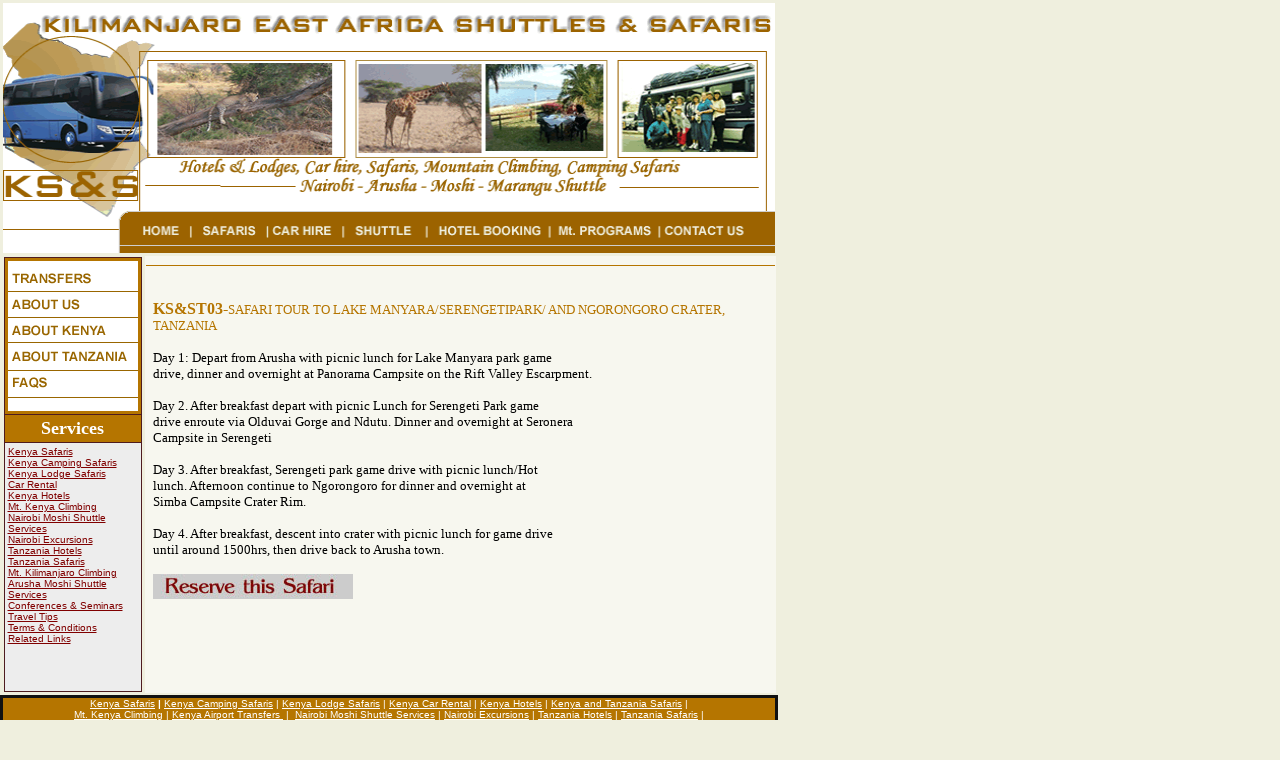

--- FILE ---
content_type: text/html
request_url: https://kilimanjaroshuttle.co.ke/4daysmanyaracamp.htm
body_size: 3955
content:
<html><head><title>Kilimanjaro Shuttles & Safaris: Nairobi - Arusha - Moshi Shuttles, Shuttles in East Africa, Arusha, JKIA Transfers, Kenya</title>
<meta http-equiv="Content-Type" content="text/html;">
<meta name="description" content="Tanzania Safaris,Kenya Safaris,Kenya Lodge Safaris,Kenya Camping Tours,Tanazania Safaris,Safaris in Tanzania,Kenya weddings and honeymoon,Hotels,Car Hire and Mountain Climbing. ">
<meta name="Classification" content="Kenya Safaris,Kenya tours,Tanzania Safaris,Nairobi - Arusha Shuttle,Nairobi - Moshi Shuttle,East Africa Shuttles,Davanu shuttle,Riverside shuttle, Inter-continental hotel,Hilton hotel,Masai Mara,Kenya Wildlife Services,Kenya accommodation,safaris,hotels,budget,traveller,hostel">
<meta name="keywords" content="East africa shuttles,shuttle services in Kenya,JKIA transfers,Car hire in kenya, Kenya,Tanzania,Safaris,Kenya Budget,Camping Safaris,Africa,Wildlife safaris,Mombasa,Nairobi,Arusha,Moshi,Tarangire,Masai Mara,Amboseli,Tsavo,Kenya,JKIA,Nairobi hotels,About Kenya,World tours,Famous world destinations,Tanzania lodge,holidays,Kenya,Uganda,Gorilla,Trekking,incentive group,Packages,Kenya Beach Holidays">
<meta name="href title" content="Kenya Safaris">
<meta name="Author" content=" Jose Anunda -joon7408@yahoo.com">
<meta content="Africa, travel, adventure, accommodation, budget, tour operators, hostel" name=Classification>
<meta name="content language" content="EN">
<meta name="rating" content="Tourism">
<meta name="robots" content="INDEX, FOLLOW, ALL">
<meta name="distribution" content="Global">
<meta name="revisit-after" content="10 days">
<SCRIPT LANGUAGE="JavaScript">
<!-- Begin
// Set slideShowSpeed (milliseconds)
var slideShowSpeed = 5000;
// Duration of crossfade (seconds)
var crossFadeDuration = 7;
// Specify the image files
var Pic = new Array(5);
// to add more images, just continue
// the pattern, adding to the array below

Pic[0] = '100_0516.jpg'
Pic[1] = '100_0466.jpg'
Pic[2] = '100_0488.jpg'
Pic[3] = '100_0489.jpg'
Pic[4] = '100_0490.jpg'
Pic[5] = '100_0492.jpg'
Pic[6] = '100_0512.jpg'
Pic[7] = '100_0513.jpg'
Pic[8] = '100_0516.jpg'
Pic[9] = '100_0522.jpg'
Pic[10] = '100_0541.jpg'
Pic[11] = '100_0704.jpg'
Pic[12] = '100_0708.jpg'
Pic[13] = '100_0721.jpg'
Pic[14] = '100_0744.jpg'
Pic[15] = '100_0754.jpg'
Pic[16] = '100_0761.jpg'
Pic[17] = '100_0765.jpg'
Pic[18] = '100_0784.jpg'
Pic[19] = '100_0788.jpg'
Pic[20] = '100_0799.jpg'
Pic[21] = '100_0811.jpg'
Pic[22] = '100_0821.jpg'
Pic[23] = '100_0541.jpg'
Pic[24] = '100_0704.jpg'
Pic[25] = '100_0708.jpg'

// do not edit anything below this line
var t;
var j = 0;
var p = Pic.length;
var preLoad = new Array();
for (i = 0; i < p; i++) {
preLoad[i] = new Image();
preLoad[i].src = Pic[i];
}
function runSlideShow() {
if (document.all) {
document.images.SlideShow.style.filter="blendTrans(duration=2)";
document.images.SlideShow.style.filter="blendTrans(duration=crossFadeDuration)";
document.images.SlideShow.filters.blendTrans.Apply();
}
document.images.SlideShow.src = preLoad[j].src;
if (document.all) {
document.images.SlideShow.filters.blendTrans.Play();
}
j = j + 1;
if (j > (p - 1)) j =0;
t = setTimeout('runSlideShow()', slideShowSpeed);
}
//  End -->
</script>
</head>
<body topmargin="0" leftmargin="0" bgcolor="#EFEFDE" onLoad="runSlideShow()">
<table width="299" height="489"><tr>
  <td colspan="3" VALIGN="TOP" width="949" height="250">
  <img name="banner" src="banner.gif" width="772" height="250" border="0" usemap="#m_banner" alt=""><map name="m_banner">
<area shape="rect" coords="650,213,754,238" href="contactus.htm" title="Contact Kilimanjaro Shuttles & Safaris" alt="Contact Kilimanjaro Shuttles & Safaris" >
<area shape="rect" coords="542,213,645,240" href="mtprograms.htm" title="Mountain Programs, Mount Kenya Climbing, Mount Kilimanjaro climbing" alt="Mountain Programs, Mount Kenya Climbing, Mount Kilimanjaro climbing" >
<area shape="rect" coords="424,215,537,240" href="hotelbooking.htm" title="Hotel bookings in kenya, Accommodation in Nairobi, Accommodation in Mombasa" alt="Hotel bookings in kenya, Accommodation in Nairobi, Accommodation in Mombasa" >
<area shape="rect" coords="337,214,414,239" href="shuttle.htm" title="Nairobi - Arusha - Moshi - Marangu Shuttle Services" alt="Nairobi - Arusha - Moshi - Marangu Shuttle Services" >
<area shape="rect" coords="262,216,331,238" href="carhire.htm" title="Car rental in Kenya, Cars for Weddings, Cars for Safari, JKIA transfers" alt="Car rental in Kenya, Cars for Weddings, Cars for Safari, JKIA transfers" >
<area shape="rect" coords="188,215,256,236" href="safaris.htm" title="Safari in kenya, Safari in Tanzania, Masai Mara, Tsavo, Serengeti, Amboseli" alt="Safari in kenya, Safari in Tanzania, Masai Mara, Tsavo, Serengeti, Amboseli" >
<area shape="rect" coords="118,215,179,237" href="index.htm" title="Kilimanjaro Shuttles & Safaris" alt="Kilimanjaro Shuttles & Safaris" >
</map></td></tr><tr>
    <td width="139" bgcolor="#EFEFDE" valign="top" height="231">
    <div align="center">
      <center>
    <table width="138"  border="1" cellpadding="3" cellspacing="0" bgcolor="#B57500" style="border-collapse: collapse" bordercolor="#4E1C1F" height="409">
          <tr><td height="95" valign="top"><img name="SIDE" src="SIDE.gif" width="100%" height="150" border="0" usemap="#m_SIDE" alt=""><map name="m_SIDE">
<area shape="rect" coords="0,111,130,135" href="faqs.htm" title="frequently Asked questions" alt="frequently Asked questions" >
<area shape="rect" coords="0,83,130,108" href="abouttanzania.htm" title="About Tanzania" alt="About Tanzania" >
<area shape="rect" coords="0,60,130,80" href="aboutkenya.htm" title="About Kenya" alt="About Kenya" >
<area shape="rect" coords="0,34,130,55" href="aboutus.htm" title="About Kilimanjaro Shuttles & Safaris" alt="About Kilimanjaro Shuttles & Safaris" >
<area shape="rect" coords="0,5,130,28" href="transfers.htm" title="JKIA transfers" alt="JKIA transfers" >
</map></td></tr><tr>
            <td bgcolor="#B57500" width="130" height="22" bordercolor="#800000">
            <p align="center"><b>
            <font face="Microsoft Sans Serif" size="4" color="#FFFFFF">Services</font></b></td>
          </tr>
          <tr>
            <td width="130" bgcolor="#EDEDED" height="249" bordercolor="#4E1C1F" valign="top">
            <p align="left"><font face="Century Gothic" size="2">
            <font color="#FF0000" face="Verdana, Arial, Helvetica, sans-serif" size="1">
            <a href="kenyasafaris.htm">
            <font color="#800000">Kenya 
              Safaris</font></a></font><b><font color="#800000" face="Verdana, Arial, Helvetica, sans-serif" size="1"><br>
              </font></b>
            <font color="#000000" face="Verdana, Arial, Helvetica, sans-serif" size="1">
            <a href="kenyacampingsafaris.htm">
            <font color="#800000">Kenya 
              Camping Safaris</font></a></font><font color="#800000" face="Verdana, Arial, Helvetica, sans-serif" size="1"><br>
              </font>
            <font color="#000000" face="Verdana, Arial, Helvetica, sans-serif" size="1">
              <a href="kenyalodgesafaris.htm">
            <font color="#800000">Kenya 
              Lodge Safaris</font></a><font color="#800000" face="Verdana, Arial, Helvetica, sans-serif" size="1"><br>
              </font>
              <a href="carhire.htm">
            <font color="#800000">Car Rental</font></a><font color="#800000" face="Verdana, Arial, Helvetica, sans-serif" size="1"><br>
              </font>
              <a href="kenyahotels.htm">
            <font color="#800000">Kenya 
              Hotels</font></a><font color="#800000" face="Verdana, Arial, Helvetica, sans-serif" size="1"><br>
              </font>
              <a href="mtkenyaclimbing.htm">
            <font color="#800000">Mt. 
              Kenya Climbing</font></a></font><font size="1" face="Geneva, Arial, Helvetica, san-serif"><font color="#800000"><br>
              </font>
            <font color="#000000" face="Verdana, Arial, Helvetica, sans-serif">
            <a href="shuttle.htm"><font color="#800000">Nairobi 
              Moshi Shuttle Services</font></a></font><font color="#800000"> 
              <br>
              </font>
              <font face="Verdana, Arial, Helvetica, sans-serif">
            <a href="nairobiexcursions.htm">
            <font color="#800000">Nairobi 
              Excursions</font></a><font color="#800000"><br>
              </font>
              </font></font></font><font size="1" face="Geneva, Arial, Helvetica, san-serif">
              <font color="#000000" face="Verdana, Arial, Helvetica, sans-serif">
            <a href="tanzaniahotels.htm">
            <font color="#800000">Tanzania 
              Hotels</font></a></font><font face="Verdana, Arial, Helvetica, sans-serif" color="#800000"><br>
              </font>
              <font color="#000000" face="Verdana, Arial, Helvetica, sans-serif">
              <a href="tanzaniasafaris.htm">
            <font color="#800000">Tanzania 
              Safaris</font></a></font><font face="Verdana, Arial, Helvetica, sans-serif"><br>
              <font color="#000000" face="Verdana, Arial, Helvetica, sans-serif" size="1">
              <a href="mtkilimanjaroclimbing.htm">
            <font color="#800000">Mt. 
              Kilimanjaro Climbing</font></a></font><br>
              <font color="#000000" face="Verdana, Arial, Helvetica, sans-serif" size="1">
              <a href="shuttle.htm"><font color="#800000">Arusha Moshi Shuttle 
              Services</font></a><font face="Verdana, Arial, Helvetica, sans-serif" color="#800000"><br>
              </font>
              <a href="conferences.htm">
            <font color="#800000">Conferences &amp; 
              Seminars<br></font></a></font></font>
              <font color="#000000" face="Verdana, Arial, Helvetica, sans-serif">
            <a href="traveltips.htm">
            <font color="#800000">Travel Tips</font></a></font><font color="#800000" face="Verdana, Arial, Helvetica, sans-serif"><br>
              </font>
            <font color="#FF0000" face="Verdana, Arial, Helvetica, sans-serif"><font size="1" face="Verdana, Arial, Helvetica, sans-serif">
            <a href="terms.htm">
            <font color="#800000">Terms &amp; Conditions</font></a></font><font color="#800000" face="Verdana, Arial, Helvetica, sans-serif"><br>
              </font>
              <a href="links.htm"><font color="#800000">
            Related Links</font></a></font></td>
          </tr>
          </table></center>
    </div>
    </td>
    <td width="806" bgcolor="#F7F7EF" height="231" valign="top" colspan="2">
   
            <HR color="#B57500" size="1">
            <table border="0" cellpadding="0" cellspacing="0" style="border-collapse: collapse" bordercolor="#111111" width="597" id="AutoNumber1" height="314">
              <tr>
                <td width="634" height="1" ALIGN="letf" valign="top">
                <table height="379" width="583">
                  <tr>
                    <td width="542" bgColor="#f7f7ef" height="221">
                    <table height="334" cellSpacing="1" cellPadding="0" width="380" border="0">
                      <tr>
                        <td vAlign="top" width="451" height="333">
                        <table width="602">
                          <tr>
                            <td width="596"><b>
                            <font face="Century Gothic" color="#b57500">KS&amp;ST03-</font></b><font color="#B57500"><font face="Century Gothic" size="2">SAFARI 
                            TOUR TO LAKE MANYARA/SERENGETIPARK/ AND NGORONGORO 
                            CRATER, TANZANIA</font> </font>
                            <p><font face="Century Gothic" size="2">Day 1: 
                            Depart from Arusha with picnic lunch for Lake 
                            Manyara park game<br>
                            drive, dinner and overnight at Panorama Campsite on 
                            the Rift Valley Escarpment.</font></p>
                            <p><font face="Century Gothic" size="2">Day 2. After 
                            breakfast depart with picnic Lunch for Serengeti 
                            Park game<br>
                            drive enroute via Olduvai Gorge and Ndutu. Dinner 
                            and overnight at Seronera<br>
                            Campsite in Serengeti</font></p>
                            <p><font face="Century Gothic" size="2">Day 3. After 
                            breakfast, Serengeti park game drive with picnic 
                            lunch/Hot<br>
                            lunch. Afternoon continue to Ngorongoro for dinner 
                            and overnight at<br>
                            Simba Campsite Crater Rim.</font></p>
                            <p><font face="Century Gothic" size="2">Day 4. After 
                            breakfast, descent into crater with picnic lunch for 
                            game drive<br>
                            until around 1500hrs, then drive back to Arusha 
                            town.</font></p>
                            <p><a href="reservations.htm">
                            <img src="reserve.jpg" border="0" width="200" height="25"></a></td>
                          </tr>
                        </table>
                        </td>
                      </tr>
                    </table>
                    </td>
                  </tr>
                </table>
&nbsp;</td>
              </tr>
                                 </table></td>
              </tr>
            </table>
    </td>
      </tr>
    </table></td></table>
<table width="778" bgcolor="#CA9D66" style="border-collapse: collapse" bordercolor="#111111" cellpadding="0" cellspacing="0" height="83">
  <tr><td height="59" width="778" bgcolor="#B57500">
    <p align="center"><font face="Century Gothic" size="2">
            <font color="#FF0000" face="Verdana, Arial, Helvetica, sans-serif" size="1">
            <a href="kenyasafaris.htm">
            <font color="#FFFFFF">Kenya Safaris</font></a></font><b><font color="#FFFFFF" face="Verdana, Arial, Helvetica, sans-serif" size="1"> 
    | </font></b>
            <font color="#000000" face="Verdana, Arial, Helvetica, sans-serif" size="1">
            <a href="kenyacampingsafaris.htm">
            <font color="#FFFFFF">Kenya 
              Camping Safaris</font></a><font color="#FFFFFF"> | </font>
              <a href="kenyalodgesafaris.htm">
            <font color="#FFFFFF">Kenya 
              Lodge Safaris</font></a><font color="#FFFFFF"> | </font>
              <a href="carhire.htm">
            <font color="#FFFFFF">Kenya 
              Car Rental</font></a><font color="#FFFFFF"> | </font>
              <a href="kenyahotels.htm">
            <font color="#FFFFFF">Kenya 
              Hotels</font></a><font color="#FFFFFF"> | </font>
              <a href="safaris.htm">
            <font color="#FFFFFF">Kenya 
              and Tanzania Safaris</font></a><font color="#FFFFFF"> | </font>
    <font color="#FFFFFF" face="Verdana, Arial, Helvetica, sans-serif" size="1"><br>
              </font>
              <a href="mtkenyaclimbing.htm">
            <font color="#FFFFFF">Mt. 
              Kenya Climbing</font></a><font color="#FFFFFF"> | </font>
            <font color="#B57500"><a href="kenyaairporttransfers.htm">
            <font color="#FFFFFF">Kenya Airport 
              Transfers</font></a></font></font><font color="#FFFFFF" face="Verdana, Arial, Helvetica, sans-serif" size="1"></a></font><a href="kenyaairporttransfers.htm"><font size="1" face="Geneva, Arial, Helvetica, san-serif" color="#FFFFFF"> 
              </font></a>
    <font size="1" face="Geneva, Arial, Helvetica, san-serif" color="#FFFFFF">&nbsp;| 
              </font><font size="1" face="Geneva, Arial, Helvetica, san-serif">
              <font color="#FFFFFF">&nbsp;</font><font color="#000000" face="Verdana, Arial, Helvetica, sans-serif"><a href="shuttle.htm"><font color="#FFFFFF">Nairobi 
              Moshi Shuttle Services</font></a></font><font color="#FFFFFF"> |
              </font>
              <font face="Verdana, Arial, Helvetica, sans-serif">
            <a href="nairobiexcursions.htm">
            <font color="#FFFFFF">Nairobi 
              Excursions</font></a><font color="#FFFFFF"> | </font>
    </font></font></font><font size="1" face="Geneva, Arial, Helvetica, san-serif">
              <font color="#000000" face="Verdana, Arial, Helvetica, sans-serif">
            <a href="tanzaniahotels.htm">
            <font color="#FFFFFF">Tanzania 
              Hotels</font></a><font color="#FFFFFF"> | </font></font><font face="Verdana, Arial, Helvetica, sans-serif" color="#0000CC">
              <font color="#000000">
              <a href="tanzaniasafaris.htm">
            <font color="#FFFFFF">Tanzania 
              Safaris</font></a><font color="#FFFFFF"> | </font>
              <font color="#000000" face="Verdana, Arial, Helvetica, sans-serif">
    <font face="Verdana, Arial, Helvetica, sans-serif" color="#FFFFFF"><br>
              </font>
              <a href="mtkilimanjaroclimbing.htm">
            <font color="#FFFFFF">Mt. 
              Kilimanjaro Climbing</font></a><font color="#FFFFFF"> | </font>
              <a href="shuttle.htm"><font color="#FFFFFF">Arusha Moshi Shuttle 
              Services</font></a><font color="#FFFFFF"> | </font>
              <a href="conferences.htm">
            <font color="#FFFFFF">Conferences &amp; 
              Seminars</font></a><font color="#FFFFFF"> </font>
              </font>
              </font>
            </font></font><hr></td></tr><tr>
    <td width="778" height="24" bgcolor="#B57500">
  <p align="center"><font face="Arial" color="#EFEFDE"><b>copyright � 2006 
  Kilimanjaro Shuttles &amp; Safaris</b></font></td></tr></table>

<script defer src="https://static.cloudflareinsights.com/beacon.min.js/vcd15cbe7772f49c399c6a5babf22c1241717689176015" integrity="sha512-ZpsOmlRQV6y907TI0dKBHq9Md29nnaEIPlkf84rnaERnq6zvWvPUqr2ft8M1aS28oN72PdrCzSjY4U6VaAw1EQ==" data-cf-beacon='{"version":"2024.11.0","token":"3658b41577394e18a5d17a931d4f6807","r":1,"server_timing":{"name":{"cfCacheStatus":true,"cfEdge":true,"cfExtPri":true,"cfL4":true,"cfOrigin":true,"cfSpeedBrain":true},"location_startswith":null}}' crossorigin="anonymous"></script>
</body>
</html>